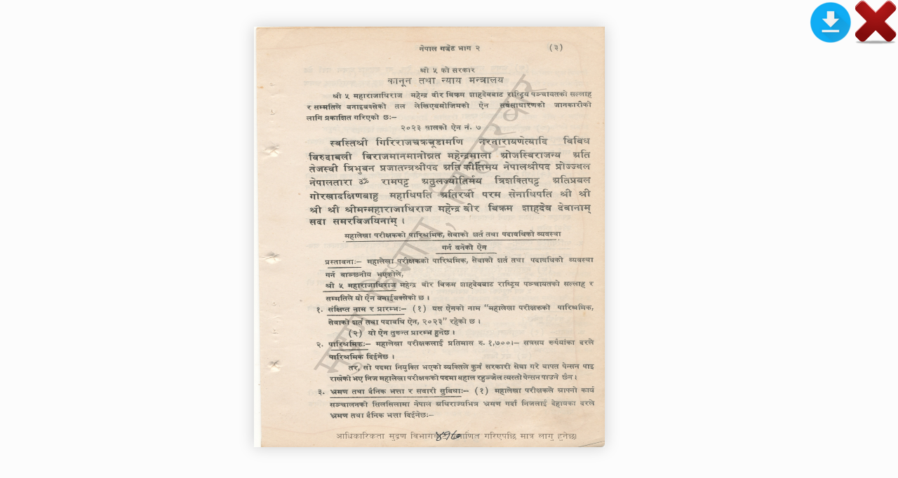

--- FILE ---
content_type: text/html; charset=UTF-8
request_url: http://rajpatra.dop.gov.np/welcome/book/?ref=3459
body_size: 4155
content:
<!DOCTYPE html> 
<html lang="en">
<head>
<script type="text/javascript" src="http://rajpatra.dop.gov.np/assets/books/extras/jquery.min.1.7.js"></script>
<script type="text/javascript" src="http://rajpatra.dop.gov.np/assets/books/extras/jquery-ui-1.8.20.custom.min.js"></script>
<script type="text/javascript" src="http://rajpatra.dop.gov.np/assets/books/extras/jquery.mousewheel.min.js"></script>
<script type="text/javascript" src="http://rajpatra.dop.gov.np/assets/books/extras/modernizr.2.5.3.min.js"></script>
		</head>
<body>
    
	
					
			<a href = "http://rajpatra.dop.gov.np/welcome/list_by_type/0/2023">
<div style="float:right"> <img src ="http://rajpatra.dop.gov.np/assets/books/img/delete.png"></div></a>

<a href = "http://rajpatra.dop.gov.np/welcome/download?ref=3459">
<div style="float:right"> <img src ="http://rajpatra.dop.gov.np/application/resources/dop/img/dl64x64.png"></div>
</a>

<div class="flipbook-viewport">
	
	<div class="container">
		<div class="flipbook">
						<!--<div class="page" style="background-image:url(http://rajpatra.dop.gov.np/dop_admin/uploads/documents/ari/2014-03-24-11-46-28-3y1pS.jpg)" ></div>-->
				<div class="page" style="background-image:url(http://rajpatra.dop.gov.np/dop_admin/uploads/documents/ari/2014-03-24-11-46-28-3y1pS_marked.jpg)" ></div>
				
						<!--<div class="page" style="background-image:url(http://rajpatra.dop.gov.np/dop_admin/uploads/documents/ari/2014-03-24-11-46-29-VXyVS.jpg)" ></div>-->
				<div class="page" style="background-image:url(http://rajpatra.dop.gov.np/dop_admin/uploads/documents/ari/2014-03-24-11-46-29-VXyVS_marked.jpg)" ></div>
				
						<!--<div class="page" style="background-image:url(http://rajpatra.dop.gov.np/dop_admin/uploads/documents/ari/2014-03-24-11-46-29-aBScN.jpg)" ></div>-->
				<div class="page" style="background-image:url(http://rajpatra.dop.gov.np/dop_admin/uploads/documents/ari/2014-03-24-11-46-29-aBScN_marked.jpg)" ></div>
				
				
			<!--		
			<div class="page" style="background-image:url(pages/2014-02-19-11-47-15-xLkLG.jpg)"></div>
			<div class="page" style="background-image:url(pages/2014-02-19-11-47-16-b4qfY.jpg)"></div>
			<div class="page" style="background-image:url(pages/2014-02-19-11-47-17-uYjbt.jpg)"></div>
			<div class="page" style="background-image:url(pages/2014-02-19-11-54-47-Rccbu.jpg)"></div>
			<div class="page" style="background-image:url(pages/2014-02-19-11-54-46-G31Ei.jpg)"></div>
			<div class="page" style="background-image:url(pages/2014-02-19-11-54-47-Rccbu.jpg)"></div>
			<div class="page" style="background-image:url(pages/2014-02-19-11-47-15-xLkLG.jpg)"></div>
			<div class="page" style="background-image:url(pages/2014-02-19-11-47-16-b4qfY.jpg)"></div>
			<div class="page" style="background-image:url(pages/2014-02-19-11-47-17-uYjbt.jpg)"></div>
			<div class="page" style="background-image:url(pages/2014-02-19-11-54-47-Rccbu.jpg)"></div>
			<div class="page" style="background-image:url(pages/2014-02-19-11-54-46-G31Ei.jpg)"></div>
			<div class="page" style="background-image:url(pages/2014-02-19-11-54-47-Rccbu.jpg)"></div> -->
		</div>
	</div>
</div>




<script type="text/javascript">

function loadApp() {

	var flipbook = $('.flipbook');

 	// Check if the CSS was already loaded
	
	if (flipbook.width()==0 || flipbook.height()==0) {
		setTimeout(loadApp, 10);
		return;
	}

	$('.flipbook .double').scissor();

	// Create the flipbook

	$('.flipbook').turn({
			// Elevation

			elevation: 50,
			
			// Enable gradients

			gradients: true,
			
			// Auto center this flipbook

			autoCenter: true
			

	});
}

// Load the HTML4 version if there's not CSS transform

yepnope({
	test : Modernizr.csstransforms,
	yep: ['http://rajpatra.dop.gov.np/assets/books/js/turn.min.js'],
	nope: ['http://rajpatra.dop.gov.np/assets/books/js/turn.html4.min.js'],
	both: ['http://rajpatra.dop.gov.np/assets/books/js/scissor.min.js', 'http://rajpatra.dop.gov.np/assets/books/css/double-page.css'],
	complete: loadApp
});

</script>			
					  <!--body content end-->
		  
		  
		  
</body>
</html>

--- FILE ---
content_type: text/css
request_url: http://rajpatra.dop.gov.np/assets/books/css/double-page.css
body_size: 1352
content:
/* Basic sample */

body{
	overflow:hidden;
	background-color:#fcfcfc;
	margin:0;
	padding:0;
}

.flipbook-viewport{
	overflow:hidden;
	width:100%;
	height:100%;
}

.flipbook-viewport .container{
	position:absolute;
	top:33%;
	left:40%;
	margin:auto;
}

.flipbook-viewport .flipbook{
	width:1000px;
	height:600px;
	left:-400px;
	top:-200px;
}

.flipbook-viewport .page{
	width:400px;
	height:400px;
	background-color:white;
	background-repeat:no-repeat;
	background-size:100% 100%;
}

.flipbook .page{
	-webkit-box-shadow:0 0 20px rgba(0,0,0,0.2);
	-moz-box-shadow:0 0 20px rgba(0,0,0,0.2);
	-ms-box-shadow:0 0 20px rgba(0,0,0,0.2);
	-o-box-shadow:0 0 20px rgba(0,0,0,0.2);
	box-shadow:0 0 20px rgba(0,0,0,0.2);
}

.flipbook-viewport .page img{
	-webkit-touch-callout: none;
	-webkit-user-select: none;
	-khtml-user-select: none;
	-moz-user-select: none;
	-ms-user-select: none;
	user-select: none;
	margin:0;
}

.flipbook-viewport .shadow{
	-webkit-transition: -webkit-box-shadow 0.5s;
	-moz-transition: -moz-box-shadow 0.5s;
	-o-transition: -webkit-box-shadow 0.5s;
	-ms-transition: -ms-box-shadow 0.5s;

	-webkit-box-shadow:0 0 20px #ccc;
	-moz-box-shadow:0 0 20px #ccc;
	-o-box-shadow:0 0 20px #ccc;
	-ms-box-shadow:0 0 20px #ccc;
	box-shadow:0 0 20px #ccc;
}

.flipbook-viewport .double{
	width:800px;
	height:400px;
	background-size:100% 100%;
}


--- FILE ---
content_type: application/javascript
request_url: http://rajpatra.dop.gov.np/assets/books/js/scissor.min.js
body_size: 421
content:
/* turn.js 4.1.0 | Copyright (c) 2012 Emmanuel Garcia | turnjs.com | turnjs.com/license.txt */

(function(a){a.extend(a.fn,{scissor:function(){this.each(function(){var b=a(this),c={width:b.width()/2,height:b.height(),overflow:"hidden"},f=b.clone(!0),d=a("<div />",{css:c}),e=a("<div />",{css:c});b.after(d);d.after(e);b.css({marginLeft:0}).appendTo(d);f.css({marginLeft:-c.width}).appendTo(e)});return this}})})(jQuery);
